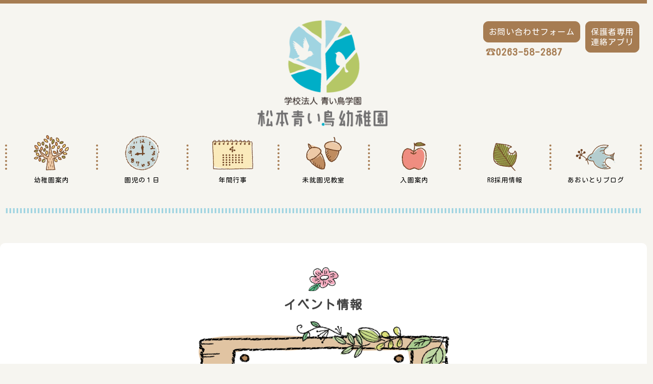

--- FILE ---
content_type: text/html; charset=UTF-8
request_url: https://www.aoitorikg.ed.jp/event
body_size: 11979
content:
<!DOCTYPE html>
<html>
	<head>
		<title>イベント情報｜学校法人青い鳥学園　松本青い鳥幼稚園</title>
		<meta name="keywords" content="" />
		<meta name="Description" content="" />
		<link rel="alternate" type="application/rss+xml" title="学校法人青い鳥学園　松本青い鳥幼稚園 &raquo; イベント情報 のコメントのフィード" href="https://www.aoitorikg.ed.jp/event/feed" />
<link rel='stylesheet' id='style-desktop-css'  href='https://www.aoitorikg.ed.jp/wp-content/uploads/sites/22/css/style0_67050000_1592460912.css?ver=3.9.2' type='text/css' media='all' />
<link rel='stylesheet' id='stylenote-desktop-css'  href='https://www.aoitorikg.ed.jp/wp-content/uploads/sites/22/css/stylenote0_98227100_1597216980.css?ver=3.9.2' type='text/css' media='all' />
<link rel='stylesheet' id='style-css'  href='https://www.aoitorikg.ed.jp/wp-content/themes/aoitoritheme_wrapperbreak1.2/style.css?ver=3.9.2' type='text/css' media='all' />
<link rel='stylesheet' id='topform-css'  href='https://www.aoitorikg.ed.jp/wp-content/themes/aoitoritheme_wrapperbreak1.2/topform.css?ver=3.9.2' type='text/css' media='all' />
<link rel='stylesheet' id='facebox-css'  href='https://www.aoitorikg.ed.jp/facebox/facebox.css?ver=3.9.2' type='text/css' media='all' />
<script type='text/javascript' src='https://www.aoitorikg.ed.jp/wp-includes/js/jquery/jquery.js?ver=1.11.0'></script>
<script type='text/javascript' src='https://www.aoitorikg.ed.jp/wp-includes/js/jquery/jquery-migrate.min.js?ver=1.2.1'></script>
<script type='text/javascript' src='https://www.aoitorikg.ed.jp/facebox/facebox.js?ver=3.9.2'></script>
<script type='text/javascript' src='https://www.aoitorikg.ed.jp/wp-content/plugins/js/jquery.bxslider/jquery.bxslider.js?ver=3.9.2'></script>
<link rel="EditURI" type="application/rsd+xml" title="RSD" href="https://www.aoitorikg.ed.jp/xmlrpc.php?rsd" />
<link rel="wlwmanifest" type="application/wlwmanifest+xml" href="https://www.aoitorikg.ed.jp/wp-includes/wlwmanifest.xml" /> 
<link rel='prev' title='category-pre_schoolchild-default' href='https://www.aoitorikg.ed.jp/category-pre_schoolchild-default' />
<link rel='next' title='イベントフォーム' href='https://www.aoitorikg.ed.jp/eventform' />
<meta name="generator" content="WordPress 3.9.2" />
<link rel='canonical' href='https://www.aoitorikg.ed.jp/event' />
<link rel='shortlink' href='https://www.aoitorikg.ed.jp/?p=14999' />
<link rel="alternate" media="handheld" type="text/html" href="https://www.aoitorikg.ed.jp/event" />
	<style>
		#wp-admin-bar-comments{display:none;}
	</style>
	<script>
		jQuery(document).ready(function(){
			jQuery("#wp-admin-bar-wp-logo").html('<a class="ab-item"><span class="ab-icon"></span></a>');
			jQuery("#wp-admin-bar-my-sites-list").find("a[href$='/wp-admin/post-new.php']").parent().remove();
			jQuery("#wp-admin-bar-my-sites-list").find("a[href$='/wp-admin/edit-comments.php']").parent().remove();
		});
	</script>	<link rel="shortcut icon" href="/wp-content/uploads/sites/22/favicon.ico" />	<meta name="google-site-verification" content="i3C7JFsxuhyOYyBHCMHYZJyF1pR20tA7euBeR19omhs" /><script type="text/javascript" src="https://www.aoitorikg.ed.jp/wp-content/plugins/cforms/js/cforms.js"></script>
<!-- Global site tag (gtag.js) - Google Analytics -->
<script async src="https://www.googletagmanager.com/gtag/js?id=G-T2C3MJRPJQ"></script>
<script>
  window.dataLayer = window.dataLayer || [];
  function gtag(){dataLayer.push(arguments);}
  gtag('js', new Date());

  gtag('config', 'G-T2C3MJRPJQ');
</script>

<link rel="stylesheet" href="https://cdnjs.cloudflare.com/ajax/libs/Swiper/4.0.7/css/swiper.min.css" />
<script src="https://cdnjs.cloudflare.com/ajax/libs/Swiper/4.4.1/js/swiper.min.js"></script>
<link href="https://fonts.googleapis.com/css?family=Kosugi+Maru&display=swap" rel="stylesheet">
<link href="https://use.fontawesome.com/releases/v5.6.1/css/all.css" rel="stylesheet">


<link href="https://fonts.googleapis.com/earlyaccess/nicomoji.css" rel="stylesheet">

<link href="https://fonts.googleapis.com/css?family=M+PLUS+Rounded+1c&display=swap" rel="stylesheet"> 

<link rel="apple-touch-icon" sizes="180x180" href="/wp-content/uploads/sites/22/apple-touch-icon.png">
<link rel="icon" type="image/png" sizes="32x32" href="/wp-content/uploads/sites/22/favicon-32x32.png">
<link rel="icon" type="image/png" sizes="16x16" href="/wp-content/uploads/sites/22/favicon-16x16.png">

<meta name="description" content="未来にはばたく青い鳥たち　豊かな自然の中、個性を豊かに育む環境のもと、自分を出しきって生き生きと躍動する子どもをめざす─学校法人青い鳥学園　青い鳥幼稚園">
<meta property="og:description" content="未来にはばたく青い鳥たち　豊かな自然の中、個性を豊かに育む環境のもと、自分を出しきって生き生きと躍動する子どもをめざす─学校法人青い鳥学園　青い鳥幼稚園">		<script type="text/javascript">
		jQuery(function(){
			jQuery(".radio").each(function(){
				if(jQuery(this).is(':checked')){
					jQuery(this).after('<span class="radio checked"></span>');
					}else{
						jQuery(this).after('<span class="radio"></span>');
					}
			});
			jQuery(".radio").change(function(){
				jQuery('.radio:not(:checked)').next('span').removeClass('checked');
				jQuery(this).next('span').addClass('checked');
			});
		});
		</script>
	</head>
	<body id="page">
		<a name="top"></a>
		<div id="header">
			<div id="dynamic-header">
				<style type="text/css">
<!--
.topline {
	width: 100%;
	border-top: 7px solid #a67c52;
}
@media screen and (max-width: 910px){
	.topline {
		position: fixed;
		top: 0;
		left: 0;
		right: 0;
		margin: auto;	
		z-index: 999;
	}
}
section.headlogo {
	width: 100%;
	padding: 30px 10px;
	font-family: 'Kosugi Maru',"ヒラギノ丸ゴ Pro W4","ヒラギノ丸ゴ Pro","Hiragino Maru Gothic Pro","ヒラギノ角ゴ Pro W3","Hiragino Kaku Gothic Pro","HG丸ｺﾞｼｯｸM-PRO","HGMaruGothicMPRO" ;
}
@media screen and (max-width: 910px){
	section.headlogo {
		margin-top: 7px;
		padding-top: 10px;
		padding-bottom: 15px;
	}
}
section.headlogo .headlogoinner {
	position: relative;
	width: 100%;
	max-width: 1280px;
	margin: 0 auto;
}
section.headlogo .catch {
	color: #444;
	font-size: 100%;
	font-weight: bold;
	position: absolute;
	top: 0;
	left: 0;
}
/* 一旦非表示 */
section.headlogo .catch {
	display: none;
}
@media screen and (max-width: 910px){
	section.headlogo .catch {
		position: static;
		font-size: 85%;
		margin-bottom: 15px;
	}
}
section.headlogo .subBtn {
	position: absolute;
	top: 0;
	right: 0;
}
@media screen and (max-width: 910px){
	section.headlogo .subBtn {
		display:none;
	}
}
section.headlogo .logo {
	width: 100%;
}
section.headlogo .logo img {
	display: block;
	margin: 0 auto;
	width: 100%;
	max-width: 150px;
}
@media screen and (max-width: 600px){
	section.headlogo .logo img {
		max-width: 130px;
	}
}
section.headlogo .name {
	width: 100%;
}
section.headlogo .name a {
	display: block;
	margin: 0 auto;
	max-width: 270px;
}
section.headlogo .name img {
	display: block;
	width: 100%;
}
@media screen and (max-width: 600px){
	section.headlogo .name a {
		max-width: 220px;
	}
}
section.headlogo .subBtn.aoitoriFlex {
	justify-content: flex-end;
}
section.headlogo .subBtn p {
	background-color: #a67c52;
	border-radius: 10px;
	color: #fff;
	padding: 10px 10px;
	margin: 5px;
	line-height: 20px;
	border:#a67c52 solid 1px;
	transition: all 0.5s ease-out;
}
section.headlogo .subBtn a:hover p {
	background-color: #fff;
	color:#a67c52;
	border:#a67c52 solid 1px;
}
section.headlogo .subBtn a.tel_nav {
	text-decoration: none;
	color:#a67c52;
	font-weight: bold;
	padding-left: 10px;
	font-size: 120%;
	letter-spacing: 1px;
	line-height: 10px;
}
section.headlogo .subBtn a.tel_nav::before {
	content: " ";
	background: url(/wp-content/uploads/sites/22/icon_tel.png) no-repeat;
	width: 20px;
	height: 15px;
	display: inline-block;
	background-size: cover;
	background-position: center;
}
section.headlogo .subBtn a {
	text-decoration: none;
}
section.headlogo .name a img {
	transition: all 0.5s ease-out;
}
section.headlogo .is-fixed {
	position: fixed;
	top: 0;
	left: 0;
	z-index: 100;
	width: 100%;
	height: 62px;
	padding-top: 7px;
	background-color: #f6f5f0;
}
section.headlogo .is-fixed a {
	height: 100%;
	padding: 3px 0;
}
section.headlogo .is-fixed img {
	width: auto;
	height: 100%;
}
//-->
</style>
<div class="topline"></div>
<section class="headlogo">
	<div class="headlogoinner">
		<div class="catch">
			<p>今をせいいっぱい生き、<br>未来にとびたつ青い鳥たち</p>
		</div>
		<div class="subBtn aoitoriFlex">
			<div><a href="/contactus"><p>お問い合わせフォーム</p></a><a class="tel_nav" href="tel:0263582887">0263-58-2887</a></div>
			<div><a href="https://www.buscatch.com/i_guidance2/aoitorikg/" target="_blank"><p>保護者専用<br>連絡アプリ</p></a></div>
		</div>
		<div class="logo">
			<img src="/wp-content/uploads/sites/22/aoitori.png" alt="青い鳥幼稚園">
		</div>
		<div class="name">
			<a href="/"><img src="/wp-content/uploads/sites/22/aoitori_.png" alt="学校法人青い鳥学園 青い鳥幼稚園"></a>
		</div>
	</div>
</section>
<script>
jQuery(function() {
	var name = jQuery('section.headlogo .name');
	var main = jQuery('section.swiper-section');
	var line = jQuery('.topline');
	var navHeight = name.outerHeight() + line.outerHeight();
	var navPos = name.offset().top;
	jQuery(window).on('load scroll', function() {
		var value = jQuery(this).scrollTop();
		if (window.matchMedia('(max-width: 910px)').matches) {
			if ( value > navPos ) {
				name.addClass('is-fixed');
				main.css('margin-top', navHeight);
			} else {
				name.removeClass('is-fixed');
				main.css('margin-top', '0');
			}
		} else {
			name.removeClass('is-fixed');
			main.css('margin-top', '0');
		}
	});
});
</script><style type="text/css">
<!--
section.navmenu {
    padding: 0 10px 50px;
    font-family: 'Kosugi Maru',"ヒラギノ丸ゴ Pro W4","ヒラギノ丸ゴ Pro","Hiragino Maru Gothic Pro","ヒラギノ角ゴ Pro W3","Hiragino Kaku Gothic Pro","HG丸ｺﾞｼｯｸM-PRO","HGMaruGothicMPRO" ;
}
section.navmenu nav {
	display: flex;
	justify-content: space-between;
	margin: 0 auto;
	max-width: 1280px;
}
section.navmenu nav div {
	border-left: 4px dotted #a67c52;
	width: 100%;
	text-align: center;
	height: 50px;
	position: relative;
}
section.navmenu nav div:last-child {
	border-right: 4px dotted #a67c52;
}
section.navmenu nav div a {
	text-decoration: none;
	color: #000;
	display: block;
	transition: all 0.5s ease-out;
}
section.navmenu nav p {
	font-size: 80%;
	width: 100%;
	padding: 4px 14px;
	transition: all 1s ease-out;
}
section.navmenu nav div a:hover p {
	color: #a67c52;
}
section.navmenu nav div img {
	margin-top: -20px;
	transition: all 0.5s ease-out;
}
section.navmenu nav div.pullnav {
	position: absolute;
	top: 40px;
	width: 115%;
	background: #fff;
	-webkit-transition: all .2s ease;
	transition: all 1s ease;
	list-style: none;
	opacity: 0;
	z-index: 100;
	height: auto;
	border-radius: 10px;
	border: 2px solid #a67c52;
	margin: 0 auto;
	font-size: 100%;
	text-align: left;
	visibility: hidden;
	opacity: 0;
	z-index: 1;
}
section.navmenu nav div:hover .pullnav {
	top: 90px;
	visibility: visible;
	opacity: 1;
	z-index: 1000;
}
section.navmenu nav .pullnav a {
	border-bottom: 2px dotted #a67c52;
}
section.navmenu nav .pullnav a:hover {
	color: #a67c52;
}
section.navmenu nav .pullnav > p:last-child a {
	border: none;
}
section.navmenu nav .pullnav a {
	border-bottom: 2px dotted #a67c52;
	padding: 15px 0;
	cursor: pointer;
}

@media screen and (max-width: 1080px){
	section.navmenu nav p {
		font-size: 80%;
	}
}
@media screen and (max-width: 910px){
	section.navmenu {
		display:none;
	}
}
//-->
</style>
<section class="navmenu">
	<nav>
		<div>
			<a href="/aoitori_info">
				<img src="/wp-content/uploads/sites/22/menu_1.png" alt="">
				<p>幼稚園案内</p>
			</a>
			<div class="pullnav">
				<p><a href="/aoitori_info"><i class="fas fa-chevron-right fa-fw""></i>幼稚園案内</a></p>
				<p><a href="/educational_goal"><i class="fas fa-chevron-right fa-fw"></i>教育目標</a></p>
				<p><a href="/aoitorifacility"><i class="fas fa-chevron-right fa-fw"></i>施設案内</a></p>
				<p><a href="/aoitori_extension"><i class="fas fa-chevron-right fa-fw"></i>延長保育</a></p>
			</div>
		</div>
		<div>
			<a href="/oneday">
				<img src="/wp-content/uploads/sites/22/menu_2.png" alt="">
				<p>園児の１日</p>
			</a>
		</div>
		<div>
			<a href="/annualevents">
				<img src="/wp-content/uploads/sites/22/menu_3.png" alt="">
				<p>年間行事</p>
			</a>
		</div>
		<div>
			<a href="/aoitori_square">
				<img src="/wp-content/uploads/sites/22/menu_4.png" alt="">
				<p>未就園児教室</p>
			</a>
			<div class="pullnav">
				<p><a href="/aoitori_square"><i class="fas fa-chevron-right fa-fw"></i>あおいとり広場</a></p>
				<!--<p><a href="/wakuwaku_land"><i class="fas fa-chevron-right fa-fw"></i>わくわくランド</a></p>-->
				<p><a href="/pre_schoolchild"><i class="fas fa-chevron-right fa-fw"></i>わくわくてくてく</a></p>
			</div>
		</div>
		<div>
			<a href="/aoitori_guide">
				<img src="/wp-content/uploads/sites/22/menu_5.png" alt="">
				<p>入園案内</p>
			</a>
		</div>
		<div>
			<a href="/recruit">
				<img src="/wp-content/uploads/sites/22/menu_6.png" alt="">
				<p>R8採用情報</p>
			</a>
		</div>
		<div>
			<a href="/blog/aoitoriblog">
				<img src="/wp-content/uploads/sites/22/menu_7.png" alt="">
				<p>あおいとりブログ</p>
			</a>
			<div class="pullnav">
				<p><a href="/blog/aoitoriblog"><i class="fas fa-chevron-right fa-fw"></i>あおいとりブログ</a></p>
				<p><a href="/blog/childtweet"><i class="fas fa-chevron-right fa-fw"></i>こどものつぶやき</a></p>
				<p><a href="/blog/teachersroom"><i class="fas fa-chevron-right fa-fw"></i>先生たちのお部屋</a></p>
				<p><a href="/blog/guardianvoice"><i class="fas fa-chevron-right fa-fw"></i>保護者の声</a></p>
			</div>
		</div>
		<!--<div>
			<a href="/teachers">
				<img src="/wp-content/uploads/sites/22/menu_8.png" alt="">
				<p>先生紹介</p>
			</a>
		</div>-->
	</nav>
</section><style type="text/css">
<!--
#top-head {
	display: none;
	width: 100%;
	position: fixed;
	top: 7px;
	left: 0;
	right: 0;
	z-index: 999;
}
@media screen and (max-width: 910px) {
	#top-head {
		display: block;
	}
}
#top-head a {
	text-decoration: none;
}
/*****************/
/* Toggle Button */
/*****************/
#nav-toggle {
	position: absolute;
	right: 0;
	top: 0;
	width: 60px;
	height: 56px;
	cursor: pointer;
	z-index: 1000;
	background-color: #b6c767;
	padding: 15px 10px;
}
#nav-toggle div {
	position: relative;
}
#nav-toggle span {
	display: block;
	position: absolute;
	height: 4px;
	width: 100%;
	background: #fff;
	left: 0;
	-webkit-transition: .35s ease-in-out;
	-moz-transition: .35s ease-in-out;
	transition: .35s ease-in-out;
	border-radius: 10px;
}
#nav-toggle span:nth-child(1) {
	top: 0;
}
#nav-toggle span:nth-child(2) {
	top: 11px;
}
#nav-toggle span:nth-child(3) {
	top: 22px;
}
/* #nav-toggle 切り替えアニメーション */
.open #nav-toggle span:nth-child(1) {
	top: 11px;
	-webkit-transform: rotate(315deg);
	-moz-transform: rotate(315deg);
	transform: rotate(315deg);
}
.open #nav-toggle span:nth-child(2) {
	width: 0;
	left: 50%;
}
.open #nav-toggle span:nth-child(3) {
	top: 11px;
	-webkit-transform: rotate(-315deg);
	-moz-transform: rotate(-315deg);
	transform: rotate(-315deg);
}
/* #global-nav スライドアニメーション */
#global-nav {
	position: absolute;
	/* 開いてないときは画面外に配置 */
	top: -1300px;
	background: #f6f5f0;
	width: 100%;
	text-align: center;
	padding: 10px 0;
	-webkit-transition: .5s ease-in-out;
	-moz-transition: .5s ease-in-out;
	transition: .5s ease-in-out;
	z-index: 999;
}
.open #global-nav {
	-moz-transform: translateY(1300px);
	-webkit-transform: translateY(1300px);
	transform: translateY(1300px);
	height: 100vh;
	overflow-y: scroll;
}
/***************/
/* メニュー内部 */
/***************/
.spMenu {
	padding: 0 10px;
	margin-bottom: 50px;
}
.spMenu div.flex {
	display: flex;
	justify-content: space-between;
	flex-wrap: wrap;
}
.spMenu div a p {
	color: #333;
}
.spMenu img {
	margin: 0 auto;
	display: block;
	padding: 20px 0;
	max-width: 200px;
}
.spMenu .block>a p:before, .spMenu .block.oneCo p:before {
	background-size: contain !important;
	background-position: center !important;
	width: 40px !important;
	height: 40px !important;
	content: "" !important;
	display: block;
	margin: 0 auto;
	padding-bottom: 10px;
}
.spMenu .block:nth-child(1) a > p:before {
	background: url(/wp-content/uploads/sites/22/menu_1.png) no-repeat;
}
.spMenu .block.oneCo:nth-child(2) a > p:before {
	background: url(/wp-content/uploads/sites/22/menu_2.png) no-repeat;
}
.spMenu .block:nth-child(3) a > p:before {
	background: url(/wp-content/uploads/sites/22/menu_3.png) no-repeat;
}
.spMenu .block:nth-child(5) a > p:before {
	background: url(/wp-content/uploads/sites/22/menu_6.png) no-repeat;
}
.spMenu .block.oneCo:nth-child(4) a > p:before {
	background: url(/wp-content/uploads/sites/22/menu_5.png) no-repeat;
}
.spMenu .block.oneCo:nth-child(6) a > p:before {
	background: url(/wp-content/uploads/sites/22/menu_6.png) no-repeat;
}
.spMenu .block:nth-child(10) a > p:before {
	background: url(/wp-content/uploads/sites/22/menu_7.png) no-repeat;
}
.spMenu .block:nth-child(7) a > p:before {
	background: url(/wp-content/uploads/sites/22/menu_8.png) no-repeat;
}
.spMenu .block:nth-child(9) a > p:before {
	background: url(/wp-content/uploads/sites/22/icon_map.png) no-repeat;
}
.spMenu .block:nth-child(8) a > p:before {
	background: url(/wp-content/uploads/sites/22/icon_key.png) no-repeat;
}
.spMenu .block {
	display: flex;
	position: relative;
	background-color: #a67c52;
	margin: 5px 0;
	border-radius: 10px;
	width: 100%;
	height: 130px;
}
.spMenu .block:nth-child(5) {
	width: calc(100%/1.52);
}
.spMenu .block:nth-child(5) .subMenu {
	display: block;
}
.spMenu .block:nth-child(5) .btnD {
	width: calc(100%/2);
}
.spMenu .block.oneCo {
	width: calc(100%/2.1);
}
.spMenu .block .subMenu a p {
	color: #fff;
	padding: 20px 10px;
	text-align: left;
	font-size: 90%;
}
.spMenu .block.oneCo a.btnD {
	min-width: 120px;
	position: absolute;
	top: 50%;
	left: 50%;
	transform: translate(-50%, -50%);
}
.spMenu div a.btnD p {
	/*background-color:#b6c767;*/
	padding: 10px 0;
	border-radius: 10px 0 0 10px;
	color:#fff;
	height: 100%;
	padding: 20px 0 20px;
}
.spMenu .block .btnD {
	width: calc(100%/3);
}
.spMenu .block.oneCo a.btnD p {
	background-color: #a67c52;
	color: #fff;
}
.spMenu .block div a p i {
	color: #fff;
}
.spMenu .block.oneCo {
	background-color: #f6f5f0;
}
.spMenu .block.oneCo div {
	background-color: #b6c767;
	border-radius: 10px;
	width: 100%;
}
.spMenu .block.oneCo div p {
	padding: 30px 0 30px;
	color: #fff;
}
.spMenu .block.oneCo div p:nth-child(odd) {
	margin-bottom: 10px;
}
.subMenu {
	display: flex;
}
.secondMenu {
	background-color: #dcebe8;
	bottom: 0;
	width: 100%;
	left: 0;
	display: flex;
	padding: 25px 0 50px;
	margin-bottom: 100px;
}
.secondMenu a {
	width: calc(100%/3);
	color: #27b1cb !important;
	border-right: 3px dotted #fff;
	padding: 5px;
}
.secondMenu i {
	display: inline-block;
	background-color: #fff;
	padding: 10px 12px;
	border-radius: 50%;
	margin: 10px auto;
	text-align: center;
}
.secondMenu a:last-child {
	border: none;
}
.secondMenu a span {
	display: inline-block;
}

/*****************/
/* ロングブロック */
/*****************/
.longblock {
	background-color: #a67c52;
	margin: 5px 0;
	border-radius: 10px;
	width: 100%;
	height: 130px;
}
.longblock.middle {
	/*width: calc(100%/1.52);*/
}
.longblock .heading {
	padding-top: 8px;
}
.longblock .heading span {
	display: inline-block;
	color: #fff;
	line-height: 50px; 
	padding-left: 60px;
	background-position: 0 -5px;
	background-size: contain;
	background-repeat: no-repeat;
}
.longblock .heading span.ab {
	background-image: url(/wp-content/uploads/sites/22/menu_7.png);
}
.longblock .heading span.mk {
	background-image: url(/wp-content/uploads/sites/22/menu_4.png);
}
.longblock .heading span.ya {
	background-image: url(/wp-content/uploads/sites/22/menu_1.png);
}
.longblock .horizontalmenu {
	display: flex;
	flex-wrap: wrap;
}
.longblock .horizontalmenu p {
	line-height: 30px;
	width: 50%;
}
.longblock.middle .horizontalmenu p {
	/*width: 100%;*/
}
.longblock .horizontalmenu p a {
	color: #fff;	
	font-size: 90%;
}
.spMenu .block.oneCo:nth-child(-n + 5) {
    width: calc(100%/2.1);
}
//-->
</style>
<section id="top-head">
	<div id="nav-toggle">
		<div>
			<span></span>
			<span></span>
			<span></span>
		</div>
	</div>
	<nav id="global-nav">
		<div class="spMenu">
			<img src="/wp-content/uploads/sites/22/aoitori_.png" alt="学校法人青い鳥学園 松本青い鳥幼稚園">
			<div class="flex">
<!--
				<div class="block">
					<a class="btnD" href="/aoitori_info">
						<p>幼稚園案内</p>
					</a>
					<div class="subMenu">
						<div>
							<a href="/aoitori_info">
								<p><i class="fas fa-chevron-right fa-fw"></i>幼稚園案内</p>
							</a>
							<a href="/educational_goal">
								<p><i class="fas fa-chevron-right fa-fw"></i>教育目標</p>
							</a>
						</div>
						<div>
							<a href="/aoitorifacility">
								<p><i class="fas fa-chevron-right fa-fw"></i>施設案内</p>
							</a>
							<a href="/aoitori_extension">
								<p><i class="fas fa-chevron-right fa-fw"></i>延長保育</p>
							</a>
						</div>
					</div>
				</div>
-->
				<div class="longblock">
					<p class="heading"><span class="ya">幼稚園案内</span></p>
					<div class="horizontalmenu">
						<p><a href="/aoitori_info">幼稚園案内</a></p>
						<p><a href="/educational_goal">教育目標</a></p>
						<p><a href="/aoitorifacility">施設案内</a></p>
						<p><a href="/aoitori_extension">延長保育</a></p>
					</div>
				</div>
				<div class="block oneCo">
					<div>
						<a href="/oneday">
							<p>園児の１日</p>
						</a>
					</div>
				</div>
				<div class="block oneCo">
					<div>
						<a href="/annualevents">
							<p>年間行事</p>
						</a>
					</div>
				</div>
				<div class="block oneCo">
					<div>
						<a href="/aoitori_guide">
							<p>入園案内</p>
						</a>
					</div>
				</div>
				<div class="block oneCo">
					<div>
						<a href="/recruit">
							<p>R8採用情報</p>
						</a>
					</div>
				</div>
				<div class="longblock middle">
					<p class="heading"><span class="mk">未就園児教室</span></p>
					<div class="horizontalmenu">
						<p><a href="/aoitori_square">あおいとり広場</a></p>
						<p><a href="/pre_schoolchild">わくわくてくてく</a></p>
					</div>
				</div>

				<!--<div class="block oneCo">
					<div>
						<a href="/teachers">
							<p>先生紹介</p>
						</a>
					</div>
				</div>-->
				<div class="block oneCo">
					<div>
						<a href="/privacy">
							<p>個人情報<br>保護方針</p>
						</a>
					</div>
				</div>
				<div class="block oneCo">
					<div>
						<a href="/sitemap">
							<p>サイトマップ</p>
						</a>
					</div>
				</div>
				<div class="longblock">
					<p class="heading"><span class="ab">あおいとりブログ</span></p>
					<div class="horizontalmenu">
						<p><a href="/blog/aoitoriblog">あおいとりブログ</a></p>
						<p><a href="/blog/childtweet">こどものつぶやき</a></p>
						<p><a href="/blog/teachersroom">先生たちの部屋</a></p>
						<p><a href="/blog/guardianvoice">保護者の声</a></p>
					</div>
				</div>
			</div>
		</div>
		<div class="secondMenu">
			<a href="/contactus"><i class="fas fa-file-contract"></i><p><span>お問い合わせ</span><span>フォーム</span></p></a>
			<a href="tel:0263582887"><i class="fas fa-phone-volume"></i><p>0263-58-2887</p></a>
			<a href="https://www.buscatch.com/i_guidance2/aoitorikg/"><i class="fas fa-mobile-alt"></i><p><span>保護者専用</span><span>連絡アプリ</span></p></a>
		</div>
	</nav>
</section>
<script>
(function($) {
	$(function() {
		$('#nav-toggle').click(function(){
			$('#top-head').toggleClass('open');
		});
	});
})(jQuery);
</script>			</div>
		</div>
		<div id="wrapper">
			<div id="container" class="clearfix">
				<div id="main">
					<div id="neck">
						<style type="text/css">
<!--
section.separate {
	width: 100%;
	padding: 25px 10px 50px;
}
section.separate .underLayer:after {
	content: "";
	height: 20px;
	width: 100%;
	background: url(/wp-content/uploads/sites/22/line.png);
	display: block;
	background-repeat: repeat-x;
}
@media screen and (max-width: 910px){
	section.separate {
		display:none;
	}
}
//-->
</style>
<section class="separate">
	<div class="underLayer"></div>
</section>					</div>

<style type="text/css">
<!--

/*-------------------------------
 
	メインタイトル
 
-------------------------------*/

.aoitori_extension h2.mainTtl {
    color: #444;
}
.aoitori_extension h2.mainTtl::before {
    background: url(/wp-content/uploads/sites/22/icon_event.png) no-repeat;
}



/*-------------------------------
 
	メイン
 
-------------------------------*/

.aoitori_extension {
    max-width: 1280px;
    margin: 0 auto 50px;
}
.aoitori_extension .googleMap iframe {
    border: 2px solid #26b2cb;
}
.aoitori_extension div.aoitori_Back{
    padding: 50px 10px;
    background-color: #fff;
    border-radius: 10px;
}
.aoitori_extension div.aoitori_Back > div:first-child{
    max-width: 1080px;
    margin: 0 auto;
}
.aoitori_extension .imgBlock img {
    width: 100%;
    object-fit: cover;
    display: block;
    margin: 0 auto;
    border: solid 5px #00aec7;
	border-radius: 10px;
	color:#00aec7;
}
.aoitori_extension .imgBlock > p {
  width: calc(100%/2 - 15px);
  display: block;
  padding: 5px;
  background: #00aec7;
  border-radius: 10px;
  text-align: center;
  color: #fff;
  margin: 0 0 30px;
  font-weight: 500;
}
.aoitori_extension .aoitoriFlex.imgBlock {
  padding-top: 20px;
  justify-content: space-between;
  max-width: 900px;
  margin: 0 auto;
}
.aoitori_extension .subText2 {
	text-align: center;
}
.aoitori_extension .subText2 span {
	display: inline-block;
}
.aoitori_extension .guideBox {
    margin: 30px auto 0;
    border: solid 10px #dcebe8;
    padding: 30px 10px;
    border-radius: 10px;
    text-align: center;
    font-size: 110%;
}
.aoitori_extension .guideBox .guideBoxttl span {
	display: inline-block;
}
.aoitori_extension .guideBox > p:nth-child(1) {
    font-size: 120%;
    color: #00aec7;
    font-family: 'Kosugi Maru',"ヒラギノ丸ゴ Pro W4","ヒラギノ丸ゴ Pro","Hiragino Maru Gothic Pro","ヒラギノ角ゴ Pro W3","Hiragino Kaku Gothic Pro","HG丸ｺﾞｼｯｸM-PRO","HGMaruGothicMPRO";
    font-weight: bold;
	font-size: 150%;
	padding: 0 0 20px;
}
.aoitori_extension .guideBox p:nth-child(2) span.status {
    padding-left: 30px;
    color: #ff2525;
    font-weight: bold;
    width: 80px;
    display: inline-block;
}

.aoitori_extension .guideBox > p:nth-child(3) span {
    font-size: 110%;
    color: #00aec7;
    font-family: 'Kosugi Maru',"ヒラギノ丸ゴ Pro W4","ヒラギノ丸ゴ Pro","Hiragino Maru Gothic Pro","ヒラギノ角ゴ Pro W3","Hiragino Kaku Gothic Pro","HG丸ｺﾞｼｯｸM-PRO","HGMaruGothicMPRO";
    font-weight: bold;
}
.aoitori_extension .marker {
	display: inline-block;
	background: linear-gradient(transparent 75%,#ef8d80 75%);
	font-size: 120%;
	font-weight: bold;
}
.aoitori_extension .woodenBoard {
  background: url(/wp-content/uploads/sites/22/img_event01.png) no-repeat;
  background-size: contain;
  background-position: center;
  max-width: 1080px;
  height: 250px;
  margin: 0 auto;
  position: relative;
  margin: 0 0 50px;
}
.aoitori_extension .woodenBoard span {
	display: inline-block;
}
.aoitori_extension .woodenBoard > p:nth-child(1) {
  position: absolute;
  bottom: 80px;
  left: 0;
  color: #724325;
  right: 0;
  text-align: center;
  font-weight: bold;
  font-size: 140%;
  max-width: 300px;
  margin: 0 auto;
  letter-spacing: 3px;
  line-height: 1.5;
}

.aoitori_extension .woodenBoard > p:nth-child(2){
	position: absolute;
	top: 80px;
	max-width: 500px;
	text-align: center;
	right: 0;
	left: 0;
	margin: 0 auto;
	color: #fff;
}
.aoitori_extension .guideBox > p:last-child {
    color: #ff2525;
}
.aoitori_extension .blockBtn {
    max-width: 960px;
    margin: 0 auto;
    padding: 20px 0;
    text-align: center;
}
.aoitori_extension .blockBtn p {
  padding-bottom: 20px;
}
.aoitori_extension .blockBtn a {
  display: inline-block;
  bottom: 0;
  padding: 8px 18px;
  border-radius: 10px;
  color: #fff;
  background-color: #26b2cb;
  text-decoration: none;
  transition: all 0.5s ease-out;
  border: #26b2cb solid 2px;
  width: calc(100%/2.1 - 10px);
  text-align: center;
}
.aoitori_extension .blockBtn a:hover {
  color: #26b2cb;
  background-color: #FFF;
  border: #26b2cb solid 2px;
}
@media screen and (min-width: 755px) {
.sp_Br {
    display: none;
}
}
@media screen and (max-width: 756px) {
.aoitori_extension .imgBlock > p  {
    width: 100%;
    padding: 5px;
}
.aoitori_extension .woodenBoard {
  background: url(/wp-content/uploads/sites/22/img_event01_sp.png) no-repeat;
  background-size: contain;
  background-position: center;
  height: 350px;
  max-width: 300px;
  margin: 0 auto 50px;
}
.aoitori_extension .woodenBoard > p:nth-child(1) {
  position: absolute;
  bottom: 0;
  left: 0;
  color: #724325;
  right: 0;
  text-align: center;
  font-weight: bold;
  font-size: 120%;
  top: 140px;
  max-width: 180px;
}
.aoitori_extension .woodenBoard > p:nth-child(2){
    position: absolute;
    top: 170px;
    text-align: center;
    right: 0;
    left: 0;
    margin: 0 auto;
    color: #fff;
    max-width: 300px;
    font-size: 90%;
    padding: 0 40px;
}
}
@media screen and (max-width: 480px){
.aoitori_extension .aoitoriFlex {
    display: block;
}
.aoitori_extension .imgBlock img {
    max-width: 100%;
}
}
//-->
</style>

<section class="aoitori_extension">
	<div class="aoitori_Back">
		<div>
			<h2 class="mainTtl">
				イベント情報
			</h2>
			
			<div class="woodenBoard">
				<p>未就園児<span>園庭開放について</span></p>
			</div>
			<div>
				「幼稚園ってどんなところかしら？」
				「家族で、広い園庭（公園みたいな‼）でいっぱい遊びたい！」とお思いの皆さん、<br>
				未就園児対象（０歳児さんもどうぞ）の園庭開放を計画致しましたので、
				是非、幼稚園に遊びに来てください。
				
			</div>
			<div class="aoitoriFlex imgBlock aoitoriWrap">
				<p> お天気が良ければ、芝生で水遊びも！ <img src="/wp-content/uploads/sites/22/DSC_01862-columns2.jpg" alt=""></p>
				<p> どんぐり林の涼しい木陰で… <img src="/wp-content/uploads/sites/22/DSC071421-columns2.jpg" alt=""></p>
				<p>清潔な砂場で、心地よい砂の感触も楽しめます。 <img src="/wp-content/uploads/sites/22/DSC_01552-e1682560871980-columns2.jpg" alt=""></p>
				<p> ヤギさんにもエサがあげられますよ。 <img src="/wp-content/uploads/sites/22/2ca7cf054f8293aa6233aba02928dc7f-columns2.jpg" alt=""></p>
			</div>
			<h3 class="subTtl">
				募集要項
			</h3>
			<div class="tatetumi">
				<table class="tbl-r">
				  <tr>
				    <th>対象</th>
				    <td>未就園児の皆さん（０歳児さんも含まれます）</td>
				  </tr>
				  <tr>
				    <th>日程</th>
				    <td>6月24日(土)<br>土曜日ですので、是非、ご家族皆さんで遊びに来てください。</td>
				  </tr>
				  <tr>
				    <th>時間</th>
				    <td>9:00 ～ 11:30<br>＊ 自由に出入りできますので、お好きな時間に来てください。出入口は、バス乗り場横の通用門です。 </td>
				  </tr>
				  <tr>
				    <th>費用</th>
				    <td>無料</td>
				  </tr>
				  <tr>
				    <th>持ち物</th>
				    <td>各自必要な物（着替え、タオル、飲み物等）</td>
				  </tr>
				  <tr>
				    <th>内容</th>
				    <td>晴天の場合は、園庭のみ開放。<br>雨天の場合は、屋内で遊んでいただきます。</td>
				  </tr>
				</table>
			<p>悪天候等が理由で取りやめや変更等もありますので、ご了承ください。<br>その場合はホームページ上でお知らせいたします。</p>
			</div>
			<h3 class="subTtl">
				お申込み
			</h3>
			<div class="blockBtn">
				<p>申込フォームからもしくは、電話でも結構です。</p>
				<a href="/eventform">イベントお申込み</a>
			</div>
		</div>
	</div>
</section>
					<div id="knee">
						

<style type="text/css">
<!--

/*-------------------------------
 
	メインタイトル
 
-------------------------------*/

section.aoitoriBlog h2.mainTtl {
    color: #724325;
}
section.aoitoriBlog h2.mainTtl::before {
    background: url(/wp-content/uploads/sites/22/menu_7.png) no-repeat;
}
/*-------------------------------
 
	メイン
 
-------------------------------*/

section.aoitoriBlog {
    background-color: #fff;
    position: relative;
    border-bottom: 50px solid #dceae7;
}
section.kneeForm {
    position: relative;
    border-bottom: 50px solid #dceae7;
}
section.aoitoriBlog:before,
section.kneeForm:before {
    position: absolute;
    right: 0;
    width: 500px;
    height: 450px;
    background: url(/wp-content/uploads/sites/22/footer_tree.png) no-repeat;
    z-index: 99;
    content: " ";
    right: 50%;
    transform: translatex(830px);
    -webkit-transform: translateX(830px);
    -ms-transform: translateX(830px);
    bottom: -80px;
}
section.aoitoriBlog > div,
section.kneeForm > div {
    padding: 0 10px 100px;
    border-bottom: 10px solid #a67c52;
}
section.aoitoriBlog div.btnPace{
    max-width: 1080px;
    margin: 0 auto;
    position: relative;
    padding: 0 10px 200px;
}
section.kneeForm div.btnPace {
    max-width: 1080px;
    margin: 0 auto;
    position: relative;
    padding: 100px 10px 40px;
    text-align: center;
}
section.aoitoriBlog .circle {
  color: #fff;
  padding: 5%;
  width: 180px;
  height: 170px;
  margin: 0 15px;
  mix-blend-mode: multiply;
   position: relative;
   transition: background-color 0.5s;
}

.aoitoriBlog .btn_blog a:hover .circle {
    animation: uneune 5s linear infinite;
}

@keyframes uneune {
 0% {
    border-radius: 69% 60% 61% 73% / 71% 61% 74% 60%; 
  }
  25% {
    border-radius: 79% 70% 51% 83% / 91% 81% 64% 80%; 
  }

  50% {
    border-radius: 69% 50% 61% 53% / 61% 61% 74% 50%; 
  }

  75% {
    border-radius: 79% 70% 51% 73% / 91% 81% 64% 80%; 
  }

  100% {
    border-radius: 69% 60% 61% 73% / 71% 61% 74% 60%;  
  }
}

.aoitoriBlog .circle {
	background: #26b2cb;
	border-radius: 69% 60% 61% 73% / 71% 61% 74% 60% ;
}
.aoitoriBlog .btn_blog a:hover .circle {
    animation: uneune 5s linear infinite;
    background: #ffffff;
    border: #26b2cb solid 2px;
    color: #26b2cb;
}
.aoitoriBlog .btn_blog a:hover .circle p {
    color: #26b2cb;
}

.aoitoriBlog .btn_blog {
  display: flex;
  justify-content: center;
  padding: 20px;
  color:#fff;
	margin: 0 auto;
	left: 0;
	position: absolute;
}
.aoitoriBlog .btn_blog p{
      color: #fff;
    text-decoration: none;
    position: absolute;
    top: 50%;
    left: 50%;
    -webkit-transform: translateY(-50%) translateX(-50%);
    transform: translateY(-50%) translateX(-50%);
    font-weight: bold;
    text-align: center;
    font-size: 130%;
    font-family: 'Kosugi Maru',"ヒラギノ丸ゴ Pro W4","ヒラギノ丸ゴ Pro","Hiragino Maru Gothic Pro","ヒラギノ角ゴ Pro W3","Hiragino Kaku Gothic Pro","HG丸ｺﾞｼｯｸM-PRO","HGMaruGothicMPRO";
    letter-spacing: -1px;
    line-height: 23px;
    width: 100%;
}
.aoitoriBlog .btn_blog a {
    text-decoration: none;
    transition: 0.3s ease-in-out;
}

.aoitoriBlog #return-top,
.kneeForm #return-top {
    color: #000;
    font-size: 14px;
    line-height: 50px;
    outline: 0;
    position: absolute;
    text-align: center;
    right: 50%;
    transform: translatex(510px);
    -webkit-transform: translateX(510px);
    -ms-transform: translateX(510px);
    bottom: 30px;
    display: block;
    z-index: 99;
    text-decoration: none;
    transition: all 0.5s ease-out;
}
.aoitoriBlog #return-top img,
.kneeForm #return-top img {
    transition: all 0.5s ease-out;
}
.aoitoriBlog #return-top:hover,
.kneeForm #return-top:hover {
    color: #a67c52;
}

.kneeForm a.contactForm {
	display: inline-block;
	bottom: 0;
	padding: 8px 18px;
	border-radius: 10px;
	color: #fff;
	background-color:#26b2cb;
	text-decoration: none;
	transition: all 0.5s ease-out;
	border: #26b2cb solid 2px;
	width: 25%;
}
.kneeForm a.contactForm:hover {
    color: #26b2cb;
	background-color:#FFF;
	border:#26b2cb solid 2px;
}
.kneeForm div.btnPace .connecting {
    color: #26b2cb;
    font-weight: bold;
    font-size: 150%;
    padding-top: 10px;
}
.kneeForm div.btnPace .connecting a:nth-child(1) {
    color: #26b2cb;
    text-decoration: none;
    border-bottom: dotted 3px;
}
.kneeForm_border {
    border-bottom: 10px solid #a67c52;
}

@media screen and (max-width: 1080px) {
	.aoitoriBlog .btn_blog {
	    flex-wrap: wrap;
	    justify-content: space-between;
	    max-width: 580px;
	    margin: 0 auto;
	    position: unset;
	    padding: 20px 0;
	}
	.aoitoriBlog .btn_blog a {
		width: calc(100%/2.3);
		margin: 5px;
	}
	.aoitoriBlog .circle {
	    max-width: 180px;
	    width: 100%;
	    margin: 0 auto;
	}
	section.aoitoriBlog > div {
	    padding: 0 10px 10px;
	}
	section.aoitoriBlog:before{
	    display: none;
	}
	section.aoitoriBlog {
	    border-bottom: 20px solid 
	    #dceae7;
	}
	section.aoitoriBlog div.btnPace {
	    padding: 0 10px 50px;
	}
	.kneeForm a.contactForm {
	    width: 50%;
	}
	.kneeForm div.btnPace .connecting {
	    font-size: 130%;
	}
	section.kneeForm div.btnPace {
	    display: none;
	}
	section.aoitoriBlog > div, section.kneeForm > div {
	    padding: 0 10px 50px;
	}
	.aoitoriBlog #return-top, .kneeForm #return-top,
	section.aoitoriBlog:before, section.kneeForm:before {
	    display: none;
	}
}
@media screen and (max-width: 896px) and (orientation: landscape){
	.aoitoriBlog #return-top, .kneeForm #return-top,
	section.aoitoriBlog:before, section.kneeForm:before {
	    display: none;
	}
}
@media screen and (max-width: 768px){
	.aoitoriBlog .circle  {
	    max-width: 150px;
	    height: 140px !important;
	    margin: 0 auto !important;
	}
	.aoitoriBlog .btn_blog p{
	    font-size: 100%;
	}
	section.aoitoriBlog div.btnPace {
	    padding: 0 10px 20px;
	}
	section.aoitoriBlog {
	    border-bottom: 0 solid #dceae7;
	}
	.kneeForm a.contactForm {
	    width: 80%;
	}
	.kneeForm div.btnPace .connecting {
	    font-size: 110%;
	}
}
//-->
</style>	<section class="kneeForm">
		<div>
			<div class="btnPace">
				<a  class="contactForm" href="/contactus">お問い合わせフォーム</a>
				<div class="connecting">
					<a href="tel:0263-58-2887">TEL:0263-58-2887</a>
					<p>FAX:0263-86-6666</p>
				</div>
			</div>
		</div>
		<a href="#" id="return-top"><img src="/wp-content/uploads/sites/22/icon_toppage.png"><span>ページトップ</span></a>
	</section><script type="text/javascript">
function topButton(elmId, duration) {
    //トップに戻るボタンの要素の取得
    var topButton = document.getElementById(elmId);
    topButton.addEventListener("click", function(e){
        //デフォルトの動作の制御
        e.preventDefault();
        var begin = new Date() - 0;
        var yOffset = window.pageYOffset;
        var timer= setInterval(function() {
            var current = new Date() - begin;
            if (current > duration) {
                clearInterval(timer);
                current = duration;
            }
            //スクロール位置を単位時間で変更する
            window.scrollTo(0, yOffset * (1 - current / duration)) 
        }, 10);
    }, false)
}
// 使用例 トップに戻るボタンの id とアニメーションにかかる時間をミリ秒で指定
topButton("return-top", 500)
</script>					</div>
				</div>
			</div>
		</div>
		<div id="footer">
			
<style type="text/css">

/* アイコン茶 */
.footerarea .icn1::before {
	counter-increment: list;
	content: "";
	display: block;
	position: absolute;
	left: 0px;
	height: 13px;
	width: 13px;
	border-radius: 50%;
	background: #a67c52;
	top: 45%;
	-moz-transform: translateY(-50%);
	-webkit-transform: translateY(-50%);
	-o-transform: translateY(-50%);
	-ms-transform: translateY(-50%);
	transform: translateY(-50%);
}
/* アイコン点 */
.footerarea .icn2::before {
	counter-increment: list;
	content: "";
	display: block;
	position: absolute;
	left: 4px;
	height: 3px;
	width: 3px;
	border-radius: 50%;
	background: #333;
	top: 45%;
	-moz-transform: translateY(-50%);
	-webkit-transform: translateY(-50%);
	-o-transform: translateY(-50%);
	-ms-transform: translateY(-50%);
	transform: translateY(-50%);
}
/* アイコン茶小 */
.footerarea .icn3::before {
	counter-increment: list;
	content: "";
	display: block;
	position: absolute;
	left: 16px;
	height: 10px;
	width: 10px;
	border-radius: 50%;
	background: #a67c52;
	top: 45%;
	-moz-transform: translateY(-50%);
	-webkit-transform: translateY(-50%);
	-o-transform: translateY(-50%);
	-ms-transform: translateY(-50%);
	transform: translateY(-50%);
}

.footerarea {
	width: 100%;
	background-color: #dceae7;
	padding: 0 20px;
	font-family: 'Kosugi Maru',"ヒラギノ丸ゴ Pro W4","ヒラギノ丸ゴ Pro","Hiragino Maru Gothic Pro","ヒラギノ角ゴ Pro W3","Hiragino Kaku Gothic Pro","HG丸ｺﾞｼｯｸM-PRO","HGMaruGothicMPRO";
}
.footerarea .inner {
	position: relative;
	width: 100%;
	max-width: 1280px;
	margin: 0 auto;
	padding: 40px 0;
}
.footerarea .sitemapmenu {
	display: flex;
}
.flexarea {
	display: flex;
}
.footerarea .sitemapmenu ul {
	list-style-type: none;
}
.footerarea .sitemapmenu ul:nth-child(1) {
	width: 164px;
}
.footerarea .sitemapmenu ul:nth-child(2) {
	width: 182px;
}
.footerarea .sitemapmenu ul:nth-child(3) {
	width: 286px;
}
.footerarea .sitemapmenu ul:nth-child(4) {
	width: 202px;
}
.footerarea .sitemapmenu ul li {
	padding-bottom: 12px;
}
.footerarea .sitemapmenu a {
	position: relative;
	padding: 0 0 0 17px;
	margin: 7px 0 7px 0px;
	text-decoration: none;
	color: #333;
	font-size: 90%;
	transition: all 0.3s ease-out;
}
.footerarea .sitemapmenu a:hover {
	color: #845e39;
}
.footerarea .btnlink {
	position: absolute;
	bottom: 40px;
	right: 0;
	display: flex;
	justify-content:space-between;
}
.footerarea .btnlink .linkitem1 {
	position: relative;
	width: 210px;
}
.footerarea .btnlink .linkitem2 {
	position: relative;
	width: 140px;
}
.footerarea .btnlink a {
	display: inline-block;
	bottom: 0;
	padding: 8px 18px;
	border-radius: 10px;
	color: #fff;
	background-color: #a67c52;
	text-decoration: none;
	transition: all 0.5s ease-out;
	border: #a67c52 solid 2px;
}
.footerarea .btnlink a:hover {
	color:#a67c52;
	background-color:#FFF;
	border:#a67c52 solid 2px;
}
.footerarea .btnlink .linkitem1 a {
	width: 210px;
	position: absolute;
	bottom: 0;
	left: 0;
	z-index: 10;
}
.footerarea .btnlink .linkitem2 a {
	width: 130px;
	position: absolute;
	bottom: 0;
	right: 0;
	z-index: 10;
}
.footerarea .appdt {
	width: 160px;
	height: 160px;
	border-radius: 50%;
	background-color: #fff;
	padding-top: 31px;
	position: absolute;
	bottom: 45px;
	left: -5px;
}
.footerarea .appdt p {
	position: relative;
	font-size: 80%;
	padding-left: 32px;
	line-height: 23px;
}
.footerarea .appdt .smhimg {
	background-image: url(/wp-content/uploads/sites/22/touch.png);
	position: absolute;
	height: 105px;
	bottom: 135px;
	width: 110px;
	left: 27px;
}
.footerarea address {
	font-size: 130%;
	font-weight: bold;
	font-style: normal;
	padding-top: 15px;
}
.footerarea address p:nth-child(1) {
	padding-bottom: 10px;
}
.footerarea address p:nth-child(2) {
	display: inline-block;
	font-size: 90%;
}
.footerarea address p:nth-child(3) {
	display: inline-block;
	font-size: 90%;
}
.footerarea address p:nth-child(1) span:nth-child(1) {
	font-size: 100%;
	padding-right: 18px;
	letter-spacing: 0.1em;
}
.footerarea address p:nth-child(1) span:nth-child(2) {
	font-size: 130%;
	letter-spacing: 0.1em;
}
.footerarea address p:nth-child(2) > span:nth-child(1) {
	padding-right: 8px;
}
.footerarea address p:nth-child(2) > span:nth-child(2) {
	padding-right: 8px;
}
.footerarea address p:nth-child(3) > span:nth-child(1) {
	padding-right: 8px;
}
.footerarea address p:nth-child(3) > span:nth-child(2) {
}
.footerarea address a {
	text-decoration: none;
	color: #444;
}
.footerarea .appdtup {
	background: url(/wp-content/uploads/sites/22/icon_toppage.png) no-repeat;
	background-position: top center;
	background-size: 60px;
	text-align: center;
	font-size: 80%;
	width: 100px;
	padding-top: 62px;
	margin: 20px auto;
	font-weight: bold;
	display: none;
	transition: all 0.5s ease-out;
}
a#return-top2:hover {
	text-decoration: none;
	opacity: 0.5;
}

@media screen and (max-width: 1280px) {
	.footerarea address p:nth-child(2) {
		display: block;
		padding-bottom: 2px;
	}
	.footerarea address p:nth-child(3) {
		display: block;
	}
}
@media screen and (max-width: 1080px) {
	.footerarea .appdtup {
		display: block;
	}
	.footerarea .appdtup {
	    font-size: 80%;
	    padding-top: 62px;
	    margin: 20px auto;
	    font-weight: bold;
 	   transition: all 0.5s ease-out;
 	   color: #444;
	    background-position: inherit;
	    text-align: left;
	    background-size: auto;
	    width: auto;
	    transition: all 0.5s ease-out;
	    display: inline-block;
	}
}
@media screen and (max-width: 980px) {
	.footerarea .sitemapmenu {
		flex-wrap: wrap;
	}
	.footerarea .flexarea:nth-child(1) {
		padding-bottom: 15px;
	}
	.footerarea .btnlink {
		bottom: 190px;
	}
}

@media screen and (max-width: 600px) {
	.footerarea .sitemapmenu {
		display: none;
	}
	.footerarea .btnlink {
		position: static;
		height: 270px;
	}
	.footerarea .btnlink .linkitem1 {
		width: 48%;
	}
	.footerarea .btnlink .linkitem2 {
		width: 48%;
	}
	.footerarea .btnlink .linkitem2 a br {
		display: none;
	}
	.footerarea .btnlink .linkitem1 a {
		width: 100%;
		text-align: center;
	}
	.footerarea .btnlink .linkitem2 a {
		width: 100%;
		text-align: center;
	}
	.footerarea .appdt {
		bottom: 30px;
		left: 0;
		right: 0;
		margin: auto;
	}
	.footerarea address p:nth-child(1) span:nth-child(2) {
		display: block;
	}
	.footerarea #return-top2:hover {
	    color: #a67c52;
	    text-decoration: none;
	}
	.footerarea #return-top2:hover {
	    color: #a67c52;
	    text-decoration: none;
	}
	.footerarea #return-top2:hover .appdtup {
    	opacity: 0.5;
	}
	.footerarea #return-top2 {
	    color: #444;
	    transition: all 0.5s ease-out;
	}
	.footerarea .appdtup {
	    font-size: 80%;
	    padding-top: 62px;
	    margin: 20px auto;
	    font-weight: bold;
	    transition: all 0.5s ease-out;
	    color: #444;
	    background-position: inherit;
	    text-align: left;
	    background-size: auto;
	    width: 100px;
	    position: absolute;
	    top: 20%;
	    left: 15%;
	    transition: all 0.5s ease-out;
	}
}

@media screen and (max-width: 480px) {
	.footerarea .btnlink {
		flex-wrap: wrap;
		flex-direction: column;
		flex-flow: column-reverse;
		justify-content: end;
	}
	.footerarea .btnlink {
		position: static;
		height: 320px;
	}
	.footerarea .btnlink .linkitem1 {
		width: 80%;
		height: 50px;
		margin: 5px auto;
	}
	.footerarea .btnlink .linkitem2 {
		width: 80%;
		height: 270px;
		margin: 5px auto;
	}
	.footerarea .appdtup {
		display: block;
	}
	.footerarea .appdtup {
		background: url(/wp-content/uploads/sites/22/icon_toppage.png) no-repeat;
		background-position: top center;
		background-size: 60px;
		text-align: center;
		font-size: 80%;
		width: 100px;
		padding-top: 62px;
		margin: 20px auto;
		font-weight: bold;
		position: relative;
		top: 0;
		left: 0;
		transition: all 0.5s ease-out;
	}
	.footerarea address p:nth-child(3) > span:nth-child(2) {
		display: inline-block;
	}
}

//-->
</style>

<div class="footerarea">
	<div class="inner">
		
		<!-- サイトマップメニュー -->
		<div class="sitemapmenu">
			<div class="flexarea">
				<ul>
					<li><a class="icn1" href="/aoitori_info">幼稚園案内</a></li>
					<li><a class="icn2" href="/aoitori_info">幼稚園案内</a></li>
					<li><a class="icn2" href="/educational_goal">教育目標</a></li>
					<li><a class="icn2" href="/aoitorifacility">施設案内</a></li>
					<li><a class="icn2" href="/aoitori_extension">延長保育</a></li>
				</ul>
				<ul>
					<li><a class="icn1" href="/oneday">園児の１日</a></li>
					<li><a class="icn1" href="/annualevents">年間行事</a></li>
				</ul>
				<ul>
					<li><a class="icn1" href="/aoitori_square">未就園児教室</a></li>
					<li><a class="icn2" href="/aoitori_square">プレ幼稚園「あおいとり広場」</a></li>
					<li><a class="icn2" href="/pre_schoolchild">わくわく・てくてく</a></li>
				</ul>
			</div>
			
			<div class="flexarea">
				<ul>
					<li><a class="icn1" href="aoitori_guide">入園案内</a></li>
					<li><a class="icn1" href="/recruit">R7R8採用情報</a></li>
					<!--<li><a class="icn1" href="/teachers">先生紹介</a></li>-->
					<li><a class="icn1" href="/blog/aoitoriblog">あおいとりブログ</a></li>
					<li><a class="icn2" href="/blog/aoitoriblog">あおいとりブログ</a></li>
					<li><a class="icn2" href="/blog/childtweet">こどものつぶやき</a></li>
					<li><a class="icn2" href="/blog/teachersroom">先生たちのお部屋</a></li>
					<li><a class="icn2" href="/blog/guardianvoice">保護者の声</a></li>
				</ul>
				<ul>
					<li><a href="/privacy">個人情報保護方針</a></li>
					<li><a href="/sitemap">サイトマップ</a></li>
				</ul>
			</div>
		</div>
		
		<!-- ボタンリンク -->
		<div class="btnlink">
			<div class="linkitem1">
				<a href="/contactus">お問い合わせフォーム</a>
			</div>
			<div class="linkitem2">
				<a href="https://www.buscatch.com/i_guidance2/aoitorikg/" target="_blank">保護者専用<br>連絡アプリ</a>
				<div class="appdt">
					<p class="icn3">バス位置情報配信</p>
					<p class="icn3">園からのお知らせ</p>
					<p class="icn3">欠席・遅刻連絡</p>
					<p class="icn3">バス不要連絡</p>
					<div class="smhimg"></div>
				 </div>
			</div>
		</div>
		
		<a href="#" id="return-top2"><div class="appdtup">ページトップ</div></a>
		
		<!-- 園名称・住所 -->
		<address>
			<p>
				<span>学校法人青い鳥学園</span>
				<span>松本青い鳥幼稚園</span>
			</p>
			<p>
				<span>〒399-0021</span>
				<span>長野県松本市寿豊丘606-1</span>
			</p>
			<p>
				<span><a href="tel:0263-58-2887">TEL:0263-58-2887</a></span>
				<span>FAX:0263-86-6666</span>
			</p>
		</address>
		
		<!-- コピーライト -->
		<div class="copyright">
		</div>
		
	</div>
</div>
<script type="text/javascript">
function topButton(elmId, duration) {

    //トップに戻るボタンの要素の取得
    var topButton = document.getElementById(elmId);

    topButton.addEventListener("click", function(e){

        //デフォルトの動作の制御
        e.preventDefault();

        var begin = new Date() - 0;
        var yOffset = window.pageYOffset;
        var timer= setInterval(function() {
            var current = new Date() - begin;
            if (current > duration) {
                clearInterval(timer);
                current = duration;
            }

            //スクロール位置を単位時間で変更する
            window.scrollTo(0, yOffset * (1 - current / duration)) 
        }, 10);
    }, false)

}

// 使用例 トップに戻るボタンの id とアニメーションにかかる時間をミリ秒で指定
topButton("return-top2", 500)

</script>					</div>
	<script>
		jQuery(document).ready(function(){
			jQuery("[id^='wp-admin-bar-edit'] + [id!='wp-admin-bar-edit-profile']").css("backgroundColor", "#21759B");
			jQuery("[id^='wp-admin-bar-edit'] + [id!='wp-admin-bar-edit-profile']").css("backgroundImage", "-moz-linear-gradient(50% 100%, #21759B, #3084AA 5px)");
		});
	</script>	<script type="text/javascript">
		jQuery(document).ready(function(){jQuery('a[rel*=facebox]').facebox()});
	</script><script type="text/javascript">

  var _gaq = _gaq || [];
  _gaq.push(['_setAccount', 'UA-163482214-1']);
  _gaq.push(['_trackPageview']);

  (function() {
    var ga = document.createElement('script'); ga.type = 'text/javascript'; ga.async = true;
    ga.src = ('https:' == document.location.protocol ? 'https://ssl' : 'http://www') + '.google-analytics.com/ga.js';
    var s = document.getElementsByTagName('script')[0]; s.parentNode.insertBefore(ga, s);
  })();

</script>
<!-- Start Of Script Generated By cforms v14.5 [Oliver Seidel | www.deliciousdays.com] -->
<!-- End Of Script Generated By cforms -->

	</body>
</html>